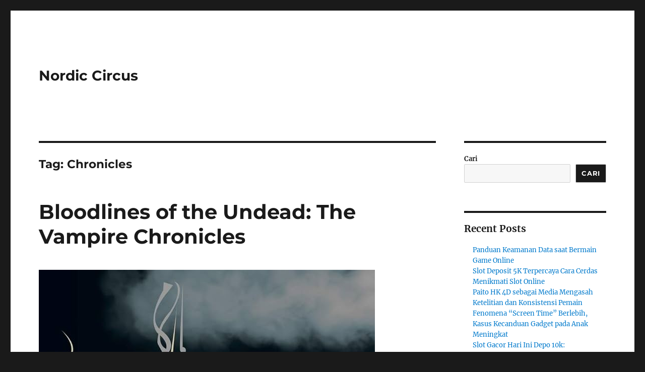

--- FILE ---
content_type: text/html; charset=UTF-8
request_url: https://nordic-circus.org/tag/chronicles/
body_size: 13113
content:
<!DOCTYPE html>
<html lang="id" class="no-js">
<head>
	<meta charset="UTF-8">
	<meta name="viewport" content="width=device-width, initial-scale=1.0">
	<link rel="profile" href="https://gmpg.org/xfn/11">
		<script>(function(html){html.className = html.className.replace(/\bno-js\b/,'js')})(document.documentElement);</script>
<meta name='robots' content='index, follow, max-image-preview:large, max-snippet:-1, max-video-preview:-1' />

	<!-- This site is optimized with the Yoast SEO plugin v26.8 - https://yoast.com/product/yoast-seo-wordpress/ -->
	<title>Chronicles Archives - Nordic Circus</title>
	<link rel="canonical" href="https://nordic-circus.org/tag/chronicles/" />
	<meta property="og:locale" content="id_ID" />
	<meta property="og:type" content="article" />
	<meta property="og:title" content="Chronicles Archives - Nordic Circus" />
	<meta property="og:url" content="https://nordic-circus.org/tag/chronicles/" />
	<meta property="og:site_name" content="Nordic Circus" />
	<meta name="twitter:card" content="summary_large_image" />
	<script type="application/ld+json" class="yoast-schema-graph">{"@context":"https://schema.org","@graph":[{"@type":"CollectionPage","@id":"https://nordic-circus.org/tag/chronicles/","url":"https://nordic-circus.org/tag/chronicles/","name":"Chronicles Archives - Nordic Circus","isPartOf":{"@id":"https://nordic-circus.org/#website"},"primaryImageOfPage":{"@id":"https://nordic-circus.org/tag/chronicles/#primaryimage"},"image":{"@id":"https://nordic-circus.org/tag/chronicles/#primaryimage"},"thumbnailUrl":"https://nordic-circus.org/wp-content/uploads/2024/07/61Eqk6c4tGL._AC_UF10001000_QL80_.jpg","breadcrumb":{"@id":"https://nordic-circus.org/tag/chronicles/#breadcrumb"},"inLanguage":"id"},{"@type":"ImageObject","inLanguage":"id","@id":"https://nordic-circus.org/tag/chronicles/#primaryimage","url":"https://nordic-circus.org/wp-content/uploads/2024/07/61Eqk6c4tGL._AC_UF10001000_QL80_.jpg","contentUrl":"https://nordic-circus.org/wp-content/uploads/2024/07/61Eqk6c4tGL._AC_UF10001000_QL80_.jpg","width":667,"height":1000,"caption":"nordic-circus.org"},{"@type":"BreadcrumbList","@id":"https://nordic-circus.org/tag/chronicles/#breadcrumb","itemListElement":[{"@type":"ListItem","position":1,"name":"Home","item":"https://nordic-circus.org/"},{"@type":"ListItem","position":2,"name":"Chronicles"}]},{"@type":"WebSite","@id":"https://nordic-circus.org/#website","url":"https://nordic-circus.org/","name":"Nordic Circus","description":"","potentialAction":[{"@type":"SearchAction","target":{"@type":"EntryPoint","urlTemplate":"https://nordic-circus.org/?s={search_term_string}"},"query-input":{"@type":"PropertyValueSpecification","valueRequired":true,"valueName":"search_term_string"}}],"inLanguage":"id"}]}</script>
	<!-- / Yoast SEO plugin. -->


<link rel="alternate" type="application/rss+xml" title="Nordic Circus &raquo; Feed" href="https://nordic-circus.org/feed/" />
<link rel="alternate" type="application/rss+xml" title="Nordic Circus &raquo; Umpan Komentar" href="https://nordic-circus.org/comments/feed/" />
<link rel="alternate" type="application/rss+xml" title="Nordic Circus &raquo; Chronicles Umpan Tag" href="https://nordic-circus.org/tag/chronicles/feed/" />
<style id='wp-img-auto-sizes-contain-inline-css'>
img:is([sizes=auto i],[sizes^="auto," i]){contain-intrinsic-size:3000px 1500px}
/*# sourceURL=wp-img-auto-sizes-contain-inline-css */
</style>
<style id='wp-emoji-styles-inline-css'>

	img.wp-smiley, img.emoji {
		display: inline !important;
		border: none !important;
		box-shadow: none !important;
		height: 1em !important;
		width: 1em !important;
		margin: 0 0.07em !important;
		vertical-align: -0.1em !important;
		background: none !important;
		padding: 0 !important;
	}
/*# sourceURL=wp-emoji-styles-inline-css */
</style>
<style id='wp-block-library-inline-css'>
:root{--wp-block-synced-color:#7a00df;--wp-block-synced-color--rgb:122,0,223;--wp-bound-block-color:var(--wp-block-synced-color);--wp-editor-canvas-background:#ddd;--wp-admin-theme-color:#007cba;--wp-admin-theme-color--rgb:0,124,186;--wp-admin-theme-color-darker-10:#006ba1;--wp-admin-theme-color-darker-10--rgb:0,107,160.5;--wp-admin-theme-color-darker-20:#005a87;--wp-admin-theme-color-darker-20--rgb:0,90,135;--wp-admin-border-width-focus:2px}@media (min-resolution:192dpi){:root{--wp-admin-border-width-focus:1.5px}}.wp-element-button{cursor:pointer}:root .has-very-light-gray-background-color{background-color:#eee}:root .has-very-dark-gray-background-color{background-color:#313131}:root .has-very-light-gray-color{color:#eee}:root .has-very-dark-gray-color{color:#313131}:root .has-vivid-green-cyan-to-vivid-cyan-blue-gradient-background{background:linear-gradient(135deg,#00d084,#0693e3)}:root .has-purple-crush-gradient-background{background:linear-gradient(135deg,#34e2e4,#4721fb 50%,#ab1dfe)}:root .has-hazy-dawn-gradient-background{background:linear-gradient(135deg,#faaca8,#dad0ec)}:root .has-subdued-olive-gradient-background{background:linear-gradient(135deg,#fafae1,#67a671)}:root .has-atomic-cream-gradient-background{background:linear-gradient(135deg,#fdd79a,#004a59)}:root .has-nightshade-gradient-background{background:linear-gradient(135deg,#330968,#31cdcf)}:root .has-midnight-gradient-background{background:linear-gradient(135deg,#020381,#2874fc)}:root{--wp--preset--font-size--normal:16px;--wp--preset--font-size--huge:42px}.has-regular-font-size{font-size:1em}.has-larger-font-size{font-size:2.625em}.has-normal-font-size{font-size:var(--wp--preset--font-size--normal)}.has-huge-font-size{font-size:var(--wp--preset--font-size--huge)}.has-text-align-center{text-align:center}.has-text-align-left{text-align:left}.has-text-align-right{text-align:right}.has-fit-text{white-space:nowrap!important}#end-resizable-editor-section{display:none}.aligncenter{clear:both}.items-justified-left{justify-content:flex-start}.items-justified-center{justify-content:center}.items-justified-right{justify-content:flex-end}.items-justified-space-between{justify-content:space-between}.screen-reader-text{border:0;clip-path:inset(50%);height:1px;margin:-1px;overflow:hidden;padding:0;position:absolute;width:1px;word-wrap:normal!important}.screen-reader-text:focus{background-color:#ddd;clip-path:none;color:#444;display:block;font-size:1em;height:auto;left:5px;line-height:normal;padding:15px 23px 14px;text-decoration:none;top:5px;width:auto;z-index:100000}html :where(.has-border-color){border-style:solid}html :where([style*=border-top-color]){border-top-style:solid}html :where([style*=border-right-color]){border-right-style:solid}html :where([style*=border-bottom-color]){border-bottom-style:solid}html :where([style*=border-left-color]){border-left-style:solid}html :where([style*=border-width]){border-style:solid}html :where([style*=border-top-width]){border-top-style:solid}html :where([style*=border-right-width]){border-right-style:solid}html :where([style*=border-bottom-width]){border-bottom-style:solid}html :where([style*=border-left-width]){border-left-style:solid}html :where(img[class*=wp-image-]){height:auto;max-width:100%}:where(figure){margin:0 0 1em}html :where(.is-position-sticky){--wp-admin--admin-bar--position-offset:var(--wp-admin--admin-bar--height,0px)}@media screen and (max-width:600px){html :where(.is-position-sticky){--wp-admin--admin-bar--position-offset:0px}}

/*# sourceURL=wp-block-library-inline-css */
</style><style id='wp-block-archives-inline-css'>
.wp-block-archives{box-sizing:border-box}.wp-block-archives-dropdown label{display:block}
/*# sourceURL=https://nordic-circus.org/wp-includes/blocks/archives/style.min.css */
</style>
<style id='wp-block-categories-inline-css'>
.wp-block-categories{box-sizing:border-box}.wp-block-categories.alignleft{margin-right:2em}.wp-block-categories.alignright{margin-left:2em}.wp-block-categories.wp-block-categories-dropdown.aligncenter{text-align:center}.wp-block-categories .wp-block-categories__label{display:block;width:100%}
/*# sourceURL=https://nordic-circus.org/wp-includes/blocks/categories/style.min.css */
</style>
<style id='wp-block-heading-inline-css'>
h1:where(.wp-block-heading).has-background,h2:where(.wp-block-heading).has-background,h3:where(.wp-block-heading).has-background,h4:where(.wp-block-heading).has-background,h5:where(.wp-block-heading).has-background,h6:where(.wp-block-heading).has-background{padding:1.25em 2.375em}h1.has-text-align-left[style*=writing-mode]:where([style*=vertical-lr]),h1.has-text-align-right[style*=writing-mode]:where([style*=vertical-rl]),h2.has-text-align-left[style*=writing-mode]:where([style*=vertical-lr]),h2.has-text-align-right[style*=writing-mode]:where([style*=vertical-rl]),h3.has-text-align-left[style*=writing-mode]:where([style*=vertical-lr]),h3.has-text-align-right[style*=writing-mode]:where([style*=vertical-rl]),h4.has-text-align-left[style*=writing-mode]:where([style*=vertical-lr]),h4.has-text-align-right[style*=writing-mode]:where([style*=vertical-rl]),h5.has-text-align-left[style*=writing-mode]:where([style*=vertical-lr]),h5.has-text-align-right[style*=writing-mode]:where([style*=vertical-rl]),h6.has-text-align-left[style*=writing-mode]:where([style*=vertical-lr]),h6.has-text-align-right[style*=writing-mode]:where([style*=vertical-rl]){rotate:180deg}
/*# sourceURL=https://nordic-circus.org/wp-includes/blocks/heading/style.min.css */
</style>
<style id='wp-block-latest-comments-inline-css'>
ol.wp-block-latest-comments{box-sizing:border-box;margin-left:0}:where(.wp-block-latest-comments:not([style*=line-height] .wp-block-latest-comments__comment)){line-height:1.1}:where(.wp-block-latest-comments:not([style*=line-height] .wp-block-latest-comments__comment-excerpt p)){line-height:1.8}.has-dates :where(.wp-block-latest-comments:not([style*=line-height])),.has-excerpts :where(.wp-block-latest-comments:not([style*=line-height])){line-height:1.5}.wp-block-latest-comments .wp-block-latest-comments{padding-left:0}.wp-block-latest-comments__comment{list-style:none;margin-bottom:1em}.has-avatars .wp-block-latest-comments__comment{list-style:none;min-height:2.25em}.has-avatars .wp-block-latest-comments__comment .wp-block-latest-comments__comment-excerpt,.has-avatars .wp-block-latest-comments__comment .wp-block-latest-comments__comment-meta{margin-left:3.25em}.wp-block-latest-comments__comment-excerpt p{font-size:.875em;margin:.36em 0 1.4em}.wp-block-latest-comments__comment-date{display:block;font-size:.75em}.wp-block-latest-comments .avatar,.wp-block-latest-comments__comment-avatar{border-radius:1.5em;display:block;float:left;height:2.5em;margin-right:.75em;width:2.5em}.wp-block-latest-comments[class*=-font-size] a,.wp-block-latest-comments[style*=font-size] a{font-size:inherit}
/*# sourceURL=https://nordic-circus.org/wp-includes/blocks/latest-comments/style.min.css */
</style>
<style id='wp-block-latest-posts-inline-css'>
.wp-block-latest-posts{box-sizing:border-box}.wp-block-latest-posts.alignleft{margin-right:2em}.wp-block-latest-posts.alignright{margin-left:2em}.wp-block-latest-posts.wp-block-latest-posts__list{list-style:none}.wp-block-latest-posts.wp-block-latest-posts__list li{clear:both;overflow-wrap:break-word}.wp-block-latest-posts.is-grid{display:flex;flex-wrap:wrap}.wp-block-latest-posts.is-grid li{margin:0 1.25em 1.25em 0;width:100%}@media (min-width:600px){.wp-block-latest-posts.columns-2 li{width:calc(50% - .625em)}.wp-block-latest-posts.columns-2 li:nth-child(2n){margin-right:0}.wp-block-latest-posts.columns-3 li{width:calc(33.33333% - .83333em)}.wp-block-latest-posts.columns-3 li:nth-child(3n){margin-right:0}.wp-block-latest-posts.columns-4 li{width:calc(25% - .9375em)}.wp-block-latest-posts.columns-4 li:nth-child(4n){margin-right:0}.wp-block-latest-posts.columns-5 li{width:calc(20% - 1em)}.wp-block-latest-posts.columns-5 li:nth-child(5n){margin-right:0}.wp-block-latest-posts.columns-6 li{width:calc(16.66667% - 1.04167em)}.wp-block-latest-posts.columns-6 li:nth-child(6n){margin-right:0}}:root :where(.wp-block-latest-posts.is-grid){padding:0}:root :where(.wp-block-latest-posts.wp-block-latest-posts__list){padding-left:0}.wp-block-latest-posts__post-author,.wp-block-latest-posts__post-date{display:block;font-size:.8125em}.wp-block-latest-posts__post-excerpt,.wp-block-latest-posts__post-full-content{margin-bottom:1em;margin-top:.5em}.wp-block-latest-posts__featured-image a{display:inline-block}.wp-block-latest-posts__featured-image img{height:auto;max-width:100%;width:auto}.wp-block-latest-posts__featured-image.alignleft{float:left;margin-right:1em}.wp-block-latest-posts__featured-image.alignright{float:right;margin-left:1em}.wp-block-latest-posts__featured-image.aligncenter{margin-bottom:1em;text-align:center}
/*# sourceURL=https://nordic-circus.org/wp-includes/blocks/latest-posts/style.min.css */
</style>
<style id='wp-block-search-inline-css'>
.wp-block-search__button{margin-left:10px;word-break:normal}.wp-block-search__button.has-icon{line-height:0}.wp-block-search__button svg{height:1.25em;min-height:24px;min-width:24px;width:1.25em;fill:currentColor;vertical-align:text-bottom}:where(.wp-block-search__button){border:1px solid #ccc;padding:6px 10px}.wp-block-search__inside-wrapper{display:flex;flex:auto;flex-wrap:nowrap;max-width:100%}.wp-block-search__label{width:100%}.wp-block-search.wp-block-search__button-only .wp-block-search__button{box-sizing:border-box;display:flex;flex-shrink:0;justify-content:center;margin-left:0;max-width:100%}.wp-block-search.wp-block-search__button-only .wp-block-search__inside-wrapper{min-width:0!important;transition-property:width}.wp-block-search.wp-block-search__button-only .wp-block-search__input{flex-basis:100%;transition-duration:.3s}.wp-block-search.wp-block-search__button-only.wp-block-search__searchfield-hidden,.wp-block-search.wp-block-search__button-only.wp-block-search__searchfield-hidden .wp-block-search__inside-wrapper{overflow:hidden}.wp-block-search.wp-block-search__button-only.wp-block-search__searchfield-hidden .wp-block-search__input{border-left-width:0!important;border-right-width:0!important;flex-basis:0;flex-grow:0;margin:0;min-width:0!important;padding-left:0!important;padding-right:0!important;width:0!important}:where(.wp-block-search__input){appearance:none;border:1px solid #949494;flex-grow:1;font-family:inherit;font-size:inherit;font-style:inherit;font-weight:inherit;letter-spacing:inherit;line-height:inherit;margin-left:0;margin-right:0;min-width:3rem;padding:8px;text-decoration:unset!important;text-transform:inherit}:where(.wp-block-search__button-inside .wp-block-search__inside-wrapper){background-color:#fff;border:1px solid #949494;box-sizing:border-box;padding:4px}:where(.wp-block-search__button-inside .wp-block-search__inside-wrapper) .wp-block-search__input{border:none;border-radius:0;padding:0 4px}:where(.wp-block-search__button-inside .wp-block-search__inside-wrapper) .wp-block-search__input:focus{outline:none}:where(.wp-block-search__button-inside .wp-block-search__inside-wrapper) :where(.wp-block-search__button){padding:4px 8px}.wp-block-search.aligncenter .wp-block-search__inside-wrapper{margin:auto}.wp-block[data-align=right] .wp-block-search.wp-block-search__button-only .wp-block-search__inside-wrapper{float:right}
/*# sourceURL=https://nordic-circus.org/wp-includes/blocks/search/style.min.css */
</style>
<style id='wp-block-search-theme-inline-css'>
.wp-block-search .wp-block-search__label{font-weight:700}.wp-block-search__button{border:1px solid #ccc;padding:.375em .625em}
/*# sourceURL=https://nordic-circus.org/wp-includes/blocks/search/theme.min.css */
</style>
<style id='wp-block-group-inline-css'>
.wp-block-group{box-sizing:border-box}:where(.wp-block-group.wp-block-group-is-layout-constrained){position:relative}
/*# sourceURL=https://nordic-circus.org/wp-includes/blocks/group/style.min.css */
</style>
<style id='wp-block-group-theme-inline-css'>
:where(.wp-block-group.has-background){padding:1.25em 2.375em}
/*# sourceURL=https://nordic-circus.org/wp-includes/blocks/group/theme.min.css */
</style>
<style id='global-styles-inline-css'>
:root{--wp--preset--aspect-ratio--square: 1;--wp--preset--aspect-ratio--4-3: 4/3;--wp--preset--aspect-ratio--3-4: 3/4;--wp--preset--aspect-ratio--3-2: 3/2;--wp--preset--aspect-ratio--2-3: 2/3;--wp--preset--aspect-ratio--16-9: 16/9;--wp--preset--aspect-ratio--9-16: 9/16;--wp--preset--color--black: #000000;--wp--preset--color--cyan-bluish-gray: #abb8c3;--wp--preset--color--white: #fff;--wp--preset--color--pale-pink: #f78da7;--wp--preset--color--vivid-red: #cf2e2e;--wp--preset--color--luminous-vivid-orange: #ff6900;--wp--preset--color--luminous-vivid-amber: #fcb900;--wp--preset--color--light-green-cyan: #7bdcb5;--wp--preset--color--vivid-green-cyan: #00d084;--wp--preset--color--pale-cyan-blue: #8ed1fc;--wp--preset--color--vivid-cyan-blue: #0693e3;--wp--preset--color--vivid-purple: #9b51e0;--wp--preset--color--dark-gray: #1a1a1a;--wp--preset--color--medium-gray: #686868;--wp--preset--color--light-gray: #e5e5e5;--wp--preset--color--blue-gray: #4d545c;--wp--preset--color--bright-blue: #007acc;--wp--preset--color--light-blue: #9adffd;--wp--preset--color--dark-brown: #402b30;--wp--preset--color--medium-brown: #774e24;--wp--preset--color--dark-red: #640c1f;--wp--preset--color--bright-red: #ff675f;--wp--preset--color--yellow: #ffef8e;--wp--preset--gradient--vivid-cyan-blue-to-vivid-purple: linear-gradient(135deg,rgb(6,147,227) 0%,rgb(155,81,224) 100%);--wp--preset--gradient--light-green-cyan-to-vivid-green-cyan: linear-gradient(135deg,rgb(122,220,180) 0%,rgb(0,208,130) 100%);--wp--preset--gradient--luminous-vivid-amber-to-luminous-vivid-orange: linear-gradient(135deg,rgb(252,185,0) 0%,rgb(255,105,0) 100%);--wp--preset--gradient--luminous-vivid-orange-to-vivid-red: linear-gradient(135deg,rgb(255,105,0) 0%,rgb(207,46,46) 100%);--wp--preset--gradient--very-light-gray-to-cyan-bluish-gray: linear-gradient(135deg,rgb(238,238,238) 0%,rgb(169,184,195) 100%);--wp--preset--gradient--cool-to-warm-spectrum: linear-gradient(135deg,rgb(74,234,220) 0%,rgb(151,120,209) 20%,rgb(207,42,186) 40%,rgb(238,44,130) 60%,rgb(251,105,98) 80%,rgb(254,248,76) 100%);--wp--preset--gradient--blush-light-purple: linear-gradient(135deg,rgb(255,206,236) 0%,rgb(152,150,240) 100%);--wp--preset--gradient--blush-bordeaux: linear-gradient(135deg,rgb(254,205,165) 0%,rgb(254,45,45) 50%,rgb(107,0,62) 100%);--wp--preset--gradient--luminous-dusk: linear-gradient(135deg,rgb(255,203,112) 0%,rgb(199,81,192) 50%,rgb(65,88,208) 100%);--wp--preset--gradient--pale-ocean: linear-gradient(135deg,rgb(255,245,203) 0%,rgb(182,227,212) 50%,rgb(51,167,181) 100%);--wp--preset--gradient--electric-grass: linear-gradient(135deg,rgb(202,248,128) 0%,rgb(113,206,126) 100%);--wp--preset--gradient--midnight: linear-gradient(135deg,rgb(2,3,129) 0%,rgb(40,116,252) 100%);--wp--preset--font-size--small: 13px;--wp--preset--font-size--medium: 20px;--wp--preset--font-size--large: 36px;--wp--preset--font-size--x-large: 42px;--wp--preset--spacing--20: 0.44rem;--wp--preset--spacing--30: 0.67rem;--wp--preset--spacing--40: 1rem;--wp--preset--spacing--50: 1.5rem;--wp--preset--spacing--60: 2.25rem;--wp--preset--spacing--70: 3.38rem;--wp--preset--spacing--80: 5.06rem;--wp--preset--shadow--natural: 6px 6px 9px rgba(0, 0, 0, 0.2);--wp--preset--shadow--deep: 12px 12px 50px rgba(0, 0, 0, 0.4);--wp--preset--shadow--sharp: 6px 6px 0px rgba(0, 0, 0, 0.2);--wp--preset--shadow--outlined: 6px 6px 0px -3px rgb(255, 255, 255), 6px 6px rgb(0, 0, 0);--wp--preset--shadow--crisp: 6px 6px 0px rgb(0, 0, 0);}:where(.is-layout-flex){gap: 0.5em;}:where(.is-layout-grid){gap: 0.5em;}body .is-layout-flex{display: flex;}.is-layout-flex{flex-wrap: wrap;align-items: center;}.is-layout-flex > :is(*, div){margin: 0;}body .is-layout-grid{display: grid;}.is-layout-grid > :is(*, div){margin: 0;}:where(.wp-block-columns.is-layout-flex){gap: 2em;}:where(.wp-block-columns.is-layout-grid){gap: 2em;}:where(.wp-block-post-template.is-layout-flex){gap: 1.25em;}:where(.wp-block-post-template.is-layout-grid){gap: 1.25em;}.has-black-color{color: var(--wp--preset--color--black) !important;}.has-cyan-bluish-gray-color{color: var(--wp--preset--color--cyan-bluish-gray) !important;}.has-white-color{color: var(--wp--preset--color--white) !important;}.has-pale-pink-color{color: var(--wp--preset--color--pale-pink) !important;}.has-vivid-red-color{color: var(--wp--preset--color--vivid-red) !important;}.has-luminous-vivid-orange-color{color: var(--wp--preset--color--luminous-vivid-orange) !important;}.has-luminous-vivid-amber-color{color: var(--wp--preset--color--luminous-vivid-amber) !important;}.has-light-green-cyan-color{color: var(--wp--preset--color--light-green-cyan) !important;}.has-vivid-green-cyan-color{color: var(--wp--preset--color--vivid-green-cyan) !important;}.has-pale-cyan-blue-color{color: var(--wp--preset--color--pale-cyan-blue) !important;}.has-vivid-cyan-blue-color{color: var(--wp--preset--color--vivid-cyan-blue) !important;}.has-vivid-purple-color{color: var(--wp--preset--color--vivid-purple) !important;}.has-black-background-color{background-color: var(--wp--preset--color--black) !important;}.has-cyan-bluish-gray-background-color{background-color: var(--wp--preset--color--cyan-bluish-gray) !important;}.has-white-background-color{background-color: var(--wp--preset--color--white) !important;}.has-pale-pink-background-color{background-color: var(--wp--preset--color--pale-pink) !important;}.has-vivid-red-background-color{background-color: var(--wp--preset--color--vivid-red) !important;}.has-luminous-vivid-orange-background-color{background-color: var(--wp--preset--color--luminous-vivid-orange) !important;}.has-luminous-vivid-amber-background-color{background-color: var(--wp--preset--color--luminous-vivid-amber) !important;}.has-light-green-cyan-background-color{background-color: var(--wp--preset--color--light-green-cyan) !important;}.has-vivid-green-cyan-background-color{background-color: var(--wp--preset--color--vivid-green-cyan) !important;}.has-pale-cyan-blue-background-color{background-color: var(--wp--preset--color--pale-cyan-blue) !important;}.has-vivid-cyan-blue-background-color{background-color: var(--wp--preset--color--vivid-cyan-blue) !important;}.has-vivid-purple-background-color{background-color: var(--wp--preset--color--vivid-purple) !important;}.has-black-border-color{border-color: var(--wp--preset--color--black) !important;}.has-cyan-bluish-gray-border-color{border-color: var(--wp--preset--color--cyan-bluish-gray) !important;}.has-white-border-color{border-color: var(--wp--preset--color--white) !important;}.has-pale-pink-border-color{border-color: var(--wp--preset--color--pale-pink) !important;}.has-vivid-red-border-color{border-color: var(--wp--preset--color--vivid-red) !important;}.has-luminous-vivid-orange-border-color{border-color: var(--wp--preset--color--luminous-vivid-orange) !important;}.has-luminous-vivid-amber-border-color{border-color: var(--wp--preset--color--luminous-vivid-amber) !important;}.has-light-green-cyan-border-color{border-color: var(--wp--preset--color--light-green-cyan) !important;}.has-vivid-green-cyan-border-color{border-color: var(--wp--preset--color--vivid-green-cyan) !important;}.has-pale-cyan-blue-border-color{border-color: var(--wp--preset--color--pale-cyan-blue) !important;}.has-vivid-cyan-blue-border-color{border-color: var(--wp--preset--color--vivid-cyan-blue) !important;}.has-vivid-purple-border-color{border-color: var(--wp--preset--color--vivid-purple) !important;}.has-vivid-cyan-blue-to-vivid-purple-gradient-background{background: var(--wp--preset--gradient--vivid-cyan-blue-to-vivid-purple) !important;}.has-light-green-cyan-to-vivid-green-cyan-gradient-background{background: var(--wp--preset--gradient--light-green-cyan-to-vivid-green-cyan) !important;}.has-luminous-vivid-amber-to-luminous-vivid-orange-gradient-background{background: var(--wp--preset--gradient--luminous-vivid-amber-to-luminous-vivid-orange) !important;}.has-luminous-vivid-orange-to-vivid-red-gradient-background{background: var(--wp--preset--gradient--luminous-vivid-orange-to-vivid-red) !important;}.has-very-light-gray-to-cyan-bluish-gray-gradient-background{background: var(--wp--preset--gradient--very-light-gray-to-cyan-bluish-gray) !important;}.has-cool-to-warm-spectrum-gradient-background{background: var(--wp--preset--gradient--cool-to-warm-spectrum) !important;}.has-blush-light-purple-gradient-background{background: var(--wp--preset--gradient--blush-light-purple) !important;}.has-blush-bordeaux-gradient-background{background: var(--wp--preset--gradient--blush-bordeaux) !important;}.has-luminous-dusk-gradient-background{background: var(--wp--preset--gradient--luminous-dusk) !important;}.has-pale-ocean-gradient-background{background: var(--wp--preset--gradient--pale-ocean) !important;}.has-electric-grass-gradient-background{background: var(--wp--preset--gradient--electric-grass) !important;}.has-midnight-gradient-background{background: var(--wp--preset--gradient--midnight) !important;}.has-small-font-size{font-size: var(--wp--preset--font-size--small) !important;}.has-medium-font-size{font-size: var(--wp--preset--font-size--medium) !important;}.has-large-font-size{font-size: var(--wp--preset--font-size--large) !important;}.has-x-large-font-size{font-size: var(--wp--preset--font-size--x-large) !important;}
/*# sourceURL=global-styles-inline-css */
</style>

<style id='classic-theme-styles-inline-css'>
/*! This file is auto-generated */
.wp-block-button__link{color:#fff;background-color:#32373c;border-radius:9999px;box-shadow:none;text-decoration:none;padding:calc(.667em + 2px) calc(1.333em + 2px);font-size:1.125em}.wp-block-file__button{background:#32373c;color:#fff;text-decoration:none}
/*# sourceURL=/wp-includes/css/classic-themes.min.css */
</style>
<link rel='stylesheet' id='twentysixteen-fonts-css' href='https://nordic-circus.org/wp-content/themes/twentysixteen/fonts/merriweather-plus-montserrat-plus-inconsolata.css?ver=20230328' media='all' />
<link rel='stylesheet' id='genericons-css' href='https://nordic-circus.org/wp-content/themes/twentysixteen/genericons/genericons.css?ver=20201208' media='all' />
<link rel='stylesheet' id='twentysixteen-style-css' href='https://nordic-circus.org/wp-content/themes/twentysixteen/style.css?ver=20250715' media='all' />
<link rel='stylesheet' id='twentysixteen-block-style-css' href='https://nordic-circus.org/wp-content/themes/twentysixteen/css/blocks.css?ver=20240817' media='all' />
<script src="https://nordic-circus.org/wp-includes/js/jquery/jquery.min.js?ver=3.7.1" id="jquery-core-js"></script>
<script src="https://nordic-circus.org/wp-includes/js/jquery/jquery-migrate.min.js?ver=3.4.1" id="jquery-migrate-js"></script>
<script id="twentysixteen-script-js-extra">
var screenReaderText = {"expand":"expand child menu","collapse":"collapse child menu"};
//# sourceURL=twentysixteen-script-js-extra
</script>
<script src="https://nordic-circus.org/wp-content/themes/twentysixteen/js/functions.js?ver=20230629" id="twentysixteen-script-js" defer data-wp-strategy="defer"></script>
<link rel="https://api.w.org/" href="https://nordic-circus.org/wp-json/" /><link rel="alternate" title="JSON" type="application/json" href="https://nordic-circus.org/wp-json/wp/v2/tags/235" /><link rel="EditURI" type="application/rsd+xml" title="RSD" href="https://nordic-circus.org/xmlrpc.php?rsd" />
<meta name="generator" content="WordPress 6.9" />
</head>

<body class="archive tag tag-chronicles tag-235 wp-embed-responsive wp-theme-twentysixteen hfeed">
<div id="page" class="site">
	<div class="site-inner">
		<a class="skip-link screen-reader-text" href="#content">
			Skip to content		</a>

		<header id="masthead" class="site-header">
			<div class="site-header-main">
				<div class="site-branding">
																					<p class="site-title"><a href="https://nordic-circus.org/" rel="home" >Nordic Circus</a></p>
										</div><!-- .site-branding -->

							</div><!-- .site-header-main -->

					</header><!-- .site-header -->

		<div id="content" class="site-content">

	<div id="primary" class="content-area">
		<main id="main" class="site-main">

		
			<header class="page-header">
				<h1 class="page-title">Tag: <span>Chronicles</span></h1>			</header><!-- .page-header -->

			
<article id="post-1022" class="post-1022 post type-post status-publish format-standard has-post-thumbnail hentry category-vampire tag-bloodlines tag-chronicles tag-undead tag-vampire">
	<header class="entry-header">
		
		<h2 class="entry-title"><a href="https://nordic-circus.org/bloodlines-of-the-undead-the-vampire-chronicles/" rel="bookmark">Bloodlines of the Undead: The Vampire Chronicles</a></h2>	</header><!-- .entry-header -->

	
	
	<a class="post-thumbnail" href="https://nordic-circus.org/bloodlines-of-the-undead-the-vampire-chronicles/" aria-hidden="true">
		<img width="667" height="1000" src="https://nordic-circus.org/wp-content/uploads/2024/07/61Eqk6c4tGL._AC_UF10001000_QL80_.jpg" class="attachment-post-thumbnail size-post-thumbnail wp-post-image" alt="Bloodlines of the Undead: The Vampire Chronicles" decoding="async" fetchpriority="high" srcset="https://nordic-circus.org/wp-content/uploads/2024/07/61Eqk6c4tGL._AC_UF10001000_QL80_.jpg 667w, https://nordic-circus.org/wp-content/uploads/2024/07/61Eqk6c4tGL._AC_UF10001000_QL80_-200x300.jpg 200w" sizes="(max-width: 709px) 85vw, (max-width: 909px) 67vw, (max-width: 984px) 60vw, (max-width: 1362px) 62vw, 840px" />	</a>

		
	<div class="entry-content">
		<p><a href="https://nordic-circus.org/">nordic-circus.org</a> &#8211; In the shadowy realm where the night never ends, the saga of The Vampire Chronicles unfolds, a timeless narrative that delves into the darkest corners of immortality, desire, and the eternal struggle for redemption. This series, penned by the enigmatic Anne Rice, has captivated the imaginations of readers worldwide, exploring the bloodlines of the undead and the complex tapestry of their existence.</p>
<p>The Vampire Chronicles, first introduced to the world in 1976 with the publication of &#8220;Interview with the Vampire,&#8221; has since grown into a sprawling universe, encompassing fourteen novels and numerous short stories. Each installment peels back the layers of the vampire mythos, revealing the intricate connections between the characters, their origins, and their quests for meaning in a life that stretches beyond the confines of human understanding.</p>
<p>At the heart of The Vampire Chronicles lies the concept of bloodlines, a term that not only signifies the literal lineage of vampires through the act of the Blood Gift but also represents the deep, familial bonds that form between these immortal beings. These bloodlines are more than just a means of procreation; they are the threads that weave together the complex web of relationships, loyalties, and enmities that define the vampire world.</p>
<p>One of the most compelling aspects of The Vampire Chronicles is its exploration of the moral and ethical dilemmas faced by its characters. Vampires, though often depicted as monsters in popular culture, are portrayed here as deeply conflicted beings, grappling with their nature and the consequences of their actions. The series delves into themes of love, loss, and the search for identity, challenging the reader to empathize with creatures that are, by all accounts, predators.</p>
<p>The Blood Gift, the act of creating another vampire, is a recurring motif throughout the series, symbolizing both the creation of new life and the potential for corruption. The relationship between a vampire and their progeny is often fraught with tension, as the newly made vampire struggles to come to terms with their new existence and the responsibilities it entails. This dynamic is explored in depth through characters like Lestat and Louis, whose complex relationship forms the backbone of several novels in the series.</p>
<p>The Vampire Chronicles also touches on the broader history of the vampire race, revealing the ancient origins of these creatures and the various bloodlines that have emerged over the millennia. From the powerful and enigmatic Queen Akasha to the wise and ancient Marius, each character represents a different facet of vampire society, contributing to the rich tapestry of the series.</p>
<p>As the saga continues, new characters are introduced, and old ones return, each adding their own unique perspective to the ongoing narrative. The series has been praised for its depth, its exploration of complex themes, and its ability to reinvent the vampire genre. Through its exploration of bloodlines, The Vampire Chronicles offers a profound meditation on what it means to be alive, even in death.</p>
<p>In conclusion, The Vampire Chronicles: Bloodlines of the Undead is more than just a series of horror novels; it is a profound exploration of the human condition, set against the backdrop of the eternal night. Anne Rice&#8217;s masterful storytelling invites readers to step into a world where the line between good and evil is blurred, and where the quest for understanding and connection transcends the boundaries of life and death. Through the bloodlines of the undead, we are reminded of our own mortality, and of the enduring power of storytelling to illuminate the darkest corners of our souls.</p>
	</div><!-- .entry-content -->

	<footer class="entry-footer">
		<span class="byline"><img alt='' src='https://secure.gravatar.com/avatar/b53ce151a6a64d103034f98fb723de196683ab01795e88084ef54fd8541e3ab8?s=49&#038;d=monsterid&#038;r=g' srcset='https://secure.gravatar.com/avatar/b53ce151a6a64d103034f98fb723de196683ab01795e88084ef54fd8541e3ab8?s=98&#038;d=monsterid&#038;r=g 2x' class='avatar avatar-49 photo' height='49' width='49' decoding='async'/><span class="screen-reader-text">Author </span><span class="author vcard"><a class="url fn n" href="https://nordic-circus.org/author/grumpyhorse72/">grumpyhorse72</a></span></span><span class="posted-on"><span class="screen-reader-text">Posted on </span><a href="https://nordic-circus.org/bloodlines-of-the-undead-the-vampire-chronicles/" rel="bookmark"><time class="entry-date published updated" datetime="2024-07-23T11:59:13+07:00">07/23/2024</time></a></span><span class="cat-links"><span class="screen-reader-text">Categories </span><a href="https://nordic-circus.org/category/vampire/" rel="category tag">Vampire</a></span><span class="tags-links"><span class="screen-reader-text">Tags </span><a href="https://nordic-circus.org/tag/bloodlines/" rel="tag">Bloodlines</a>, <a href="https://nordic-circus.org/tag/chronicles/" rel="tag">Chronicles</a>, <a href="https://nordic-circus.org/tag/undead/" rel="tag">Undead</a>, <a href="https://nordic-circus.org/tag/vampire/" rel="tag">Vampire</a></span>			</footer><!-- .entry-footer -->
</article><!-- #post-1022 -->

		</main><!-- .site-main -->
	</div><!-- .content-area -->


	<aside id="secondary" class="sidebar widget-area">
		<section id="block-2" class="widget widget_block widget_search"><form role="search" method="get" action="https://nordic-circus.org/" class="wp-block-search__button-outside wp-block-search__text-button wp-block-search"    ><label class="wp-block-search__label" for="wp-block-search__input-1" >Cari</label><div class="wp-block-search__inside-wrapper" ><input class="wp-block-search__input" id="wp-block-search__input-1" placeholder="" value="" type="search" name="s" required /><button aria-label="Cari" class="wp-block-search__button wp-element-button" type="submit" >Cari</button></div></form></section><section id="block-3" class="widget widget_block">
<div class="wp-block-group"><div class="wp-block-group__inner-container is-layout-flow wp-block-group-is-layout-flow">
<h2 class="wp-block-heading">Recent Posts</h2>


<ul class="wp-block-latest-posts__list wp-block-latest-posts"><li><a class="wp-block-latest-posts__post-title" href="https://nordic-circus.org/panduan-keamanan-data-game-online/">Panduan Keamanan Data saat Bermain Game Online</a></li>
<li><a class="wp-block-latest-posts__post-title" href="https://nordic-circus.org/slot-deposit-5k-terpercaya-cara-cerdas-menikmati-slot-online/">Slot Deposit 5K Terpercaya Cara Cerdas Menikmati Slot Online</a></li>
<li><a class="wp-block-latest-posts__post-title" href="https://nordic-circus.org/paito-hk-4d-sebagai-media-mengasah-ketelitian-dan-konsistensi-pemain/">Paito HK 4D sebagai Media Mengasah Ketelitian dan Konsistensi Pemain</a></li>
<li><a class="wp-block-latest-posts__post-title" href="https://nordic-circus.org/bahaya-kecanduan-gadget-pada-anak/">Fenomena &#8220;Screen Time&#8221; Berlebih, Kasus Kecanduan Gadget pada Anak Meningkat</a></li>
<li><a class="wp-block-latest-posts__post-title" href="https://nordic-circus.org/slot-gacor-hari-ini-depo-10k-rekomendasi-game-online-terbaik/">Slot Gacor Hari Ini Depo 10k: Rekomendasi Game Online Terbaik</a></li>
</ul></div></div>
</section><section id="block-4" class="widget widget_block">
<div class="wp-block-group"><div class="wp-block-group__inner-container is-layout-flow wp-block-group-is-layout-flow">
<h2 class="wp-block-heading">Recent Comments</h2>


<div class="no-comments wp-block-latest-comments">Tidak ada komentar untuk ditampilkan.</div></div></div>
</section><section id="block-5" class="widget widget_block">
<div class="wp-block-group"><div class="wp-block-group__inner-container is-layout-flow wp-block-group-is-layout-flow">
<h2 class="wp-block-heading">Archives</h2>


<ul class="wp-block-archives-list wp-block-archives">	<li><a href='https://nordic-circus.org/2026/01/'>Januari 2026</a></li>
	<li><a href='https://nordic-circus.org/2025/12/'>Desember 2025</a></li>
	<li><a href='https://nordic-circus.org/2025/11/'>November 2025</a></li>
	<li><a href='https://nordic-circus.org/2025/10/'>Oktober 2025</a></li>
	<li><a href='https://nordic-circus.org/2025/09/'>September 2025</a></li>
	<li><a href='https://nordic-circus.org/2025/07/'>Juli 2025</a></li>
	<li><a href='https://nordic-circus.org/2025/06/'>Juni 2025</a></li>
	<li><a href='https://nordic-circus.org/2025/05/'>Mei 2025</a></li>
	<li><a href='https://nordic-circus.org/2025/04/'>April 2025</a></li>
	<li><a href='https://nordic-circus.org/2025/03/'>Maret 2025</a></li>
	<li><a href='https://nordic-circus.org/2025/02/'>Februari 2025</a></li>
	<li><a href='https://nordic-circus.org/2025/01/'>Januari 2025</a></li>
	<li><a href='https://nordic-circus.org/2024/12/'>Desember 2024</a></li>
	<li><a href='https://nordic-circus.org/2024/11/'>November 2024</a></li>
	<li><a href='https://nordic-circus.org/2024/10/'>Oktober 2024</a></li>
	<li><a href='https://nordic-circus.org/2024/09/'>September 2024</a></li>
	<li><a href='https://nordic-circus.org/2024/08/'>Agustus 2024</a></li>
	<li><a href='https://nordic-circus.org/2024/07/'>Juli 2024</a></li>
	<li><a href='https://nordic-circus.org/2024/06/'>Juni 2024</a></li>
	<li><a href='https://nordic-circus.org/2024/05/'>Mei 2024</a></li>
	<li><a href='https://nordic-circus.org/2024/04/'>April 2024</a></li>
	<li><a href='https://nordic-circus.org/2024/03/'>Maret 2024</a></li>
	<li><a href='https://nordic-circus.org/2024/02/'>Februari 2024</a></li>
	<li><a href='https://nordic-circus.org/2024/01/'>Januari 2024</a></li>
</ul></div></div>
</section><section id="block-6" class="widget widget_block">
<div class="wp-block-group"><div class="wp-block-group__inner-container is-layout-flow wp-block-group-is-layout-flow">
<h2 class="wp-block-heading">Categories</h2>


<ul class="wp-block-categories-list wp-block-categories">	<li class="cat-item cat-item-141"><a href="https://nordic-circus.org/category/adventure/">Adventure</a>
</li>
	<li class="cat-item cat-item-1386"><a href="https://nordic-circus.org/category/alam/">Alam</a>
</li>
	<li class="cat-item cat-item-439"><a href="https://nordic-circus.org/category/alien/">Alien</a>
</li>
	<li class="cat-item cat-item-504"><a href="https://nordic-circus.org/category/animal/">Animal</a>
</li>
	<li class="cat-item cat-item-884"><a href="https://nordic-circus.org/category/anime/">Anime</a>
</li>
	<li class="cat-item cat-item-417"><a href="https://nordic-circus.org/category/applications/">Applications</a>
</li>
	<li class="cat-item cat-item-258"><a href="https://nordic-circus.org/category/artist/">Artist</a>
</li>
	<li class="cat-item cat-item-347"><a href="https://nordic-circus.org/category/beach/">Beach</a>
</li>
	<li class="cat-item cat-item-325"><a href="https://nordic-circus.org/category/beauty/">Beauty</a>
</li>
	<li class="cat-item cat-item-4"><a href="https://nordic-circus.org/category/berita/">Berita</a>
</li>
	<li class="cat-item cat-item-135"><a href="https://nordic-circus.org/category/body/">Body</a>
</li>
	<li class="cat-item cat-item-615"><a href="https://nordic-circus.org/category/book/">Book</a>
</li>
	<li class="cat-item cat-item-296"><a href="https://nordic-circus.org/category/brand/">Brand</a>
</li>
	<li class="cat-item cat-item-236"><a href="https://nordic-circus.org/category/building/">building</a>
</li>
	<li class="cat-item cat-item-270"><a href="https://nordic-circus.org/category/cancer/">Cancer</a>
</li>
	<li class="cat-item cat-item-595"><a href="https://nordic-circus.org/category/caribbean/">Caribbean</a>
</li>
	<li class="cat-item cat-item-754"><a href="https://nordic-circus.org/category/cartoon/">Cartoon</a>
</li>
	<li class="cat-item cat-item-317"><a href="https://nordic-circus.org/category/celebrity/">Celebrity</a>
</li>
	<li class="cat-item cat-item-636"><a href="https://nordic-circus.org/category/character/">character</a>
</li>
	<li class="cat-item cat-item-264"><a href="https://nordic-circus.org/category/childhood/">Childhood</a>
</li>
	<li class="cat-item cat-item-619"><a href="https://nordic-circus.org/category/city/">City</a>
</li>
	<li class="cat-item cat-item-458"><a href="https://nordic-circus.org/category/continuation/">Continuation</a>
</li>
	<li class="cat-item cat-item-160"><a href="https://nordic-circus.org/category/country/">Country</a>
</li>
	<li class="cat-item cat-item-370"><a href="https://nordic-circus.org/category/crime/">Crime</a>
</li>
	<li class="cat-item cat-item-1106"><a href="https://nordic-circus.org/category/desain/">Desain</a>
</li>
	<li class="cat-item cat-item-366"><a href="https://nordic-circus.org/category/diamond/">Diamond</a>
</li>
	<li class="cat-item cat-item-186"><a href="https://nordic-circus.org/category/disneyland/">Disneyland</a>
</li>
	<li class="cat-item cat-item-154"><a href="https://nordic-circus.org/category/dog/">Dog</a>
</li>
	<li class="cat-item cat-item-220"><a href="https://nordic-circus.org/category/drink/">Drink</a>
</li>
	<li class="cat-item cat-item-380"><a href="https://nordic-circus.org/category/earth/">Earth</a>
</li>
	<li class="cat-item cat-item-403"><a href="https://nordic-circus.org/category/emergency/">Emergency</a>
</li>
	<li class="cat-item cat-item-600"><a href="https://nordic-circus.org/category/emotion/">Emotion</a>
</li>
	<li class="cat-item cat-item-145"><a href="https://nordic-circus.org/category/enlightenment/">Enlightenment</a>
</li>
	<li class="cat-item cat-item-172"><a href="https://nordic-circus.org/category/fashion/">Fashion</a>
</li>
	<li class="cat-item cat-item-252"><a href="https://nordic-circus.org/category/festival/">Festival</a>
</li>
	<li class="cat-item cat-item-165"><a href="https://nordic-circus.org/category/food/">Food</a>
</li>
	<li class="cat-item cat-item-865"><a href="https://nordic-circus.org/category/game/">Game</a>
</li>
	<li class="cat-item cat-item-690"><a href="https://nordic-circus.org/category/generation/">Generation</a>
</li>
	<li class="cat-item cat-item-514"><a href="https://nordic-circus.org/category/hair/">Hair</a>
</li>
	<li class="cat-item cat-item-708"><a href="https://nordic-circus.org/category/halloween/">Halloween</a>
</li>
	<li class="cat-item cat-item-703"><a href="https://nordic-circus.org/category/health/">Health</a>
</li>
	<li class="cat-item cat-item-1315"><a href="https://nordic-circus.org/category/hewan-lucu/">hewan lucu</a>
</li>
	<li class="cat-item cat-item-209"><a href="https://nordic-circus.org/category/instagram/">Instagram</a>
</li>
	<li class="cat-item cat-item-1397"><a href="https://nordic-circus.org/category/internasional/">Internasional</a>
</li>
	<li class="cat-item cat-item-1391"><a href="https://nordic-circus.org/category/investasi-digital/">Investasi Digital</a>
</li>
	<li class="cat-item cat-item-301"><a href="https://nordic-circus.org/category/island/">Island</a>
</li>
	<li class="cat-item cat-item-433"><a href="https://nordic-circus.org/category/job/">Job</a>
</li>
	<li class="cat-item cat-item-1232"><a href="https://nordic-circus.org/category/kecantikan/">kecantikan</a>
</li>
	<li class="cat-item cat-item-667"><a href="https://nordic-circus.org/category/kesehatan/">Kesehatan</a>
</li>
	<li class="cat-item cat-item-1286"><a href="https://nordic-circus.org/category/keuangan/">Keuangan</a>
</li>
	<li class="cat-item cat-item-411"><a href="https://nordic-circus.org/category/king/">King</a>
</li>
	<li class="cat-item cat-item-1390"><a href="https://nordic-circus.org/category/kripto/">Kripto</a>
</li>
	<li class="cat-item cat-item-445"><a href="https://nordic-circus.org/category/legend/">Legend</a>
</li>
	<li class="cat-item cat-item-965"><a href="https://nordic-circus.org/category/makeup/">Makeup</a>
</li>
	<li class="cat-item cat-item-201"><a href="https://nordic-circus.org/category/mall/">Mall</a>
</li>
	<li class="cat-item cat-item-1336"><a href="https://nordic-circus.org/category/mata-uang/">mata uang</a>
</li>
	<li class="cat-item cat-item-1334"><a href="https://nordic-circus.org/category/menu-sehat/">Menu sehat</a>
</li>
	<li class="cat-item cat-item-1323"><a href="https://nordic-circus.org/category/mobil/">mobil</a>
</li>
	<li class="cat-item cat-item-353"><a href="https://nordic-circus.org/category/model/">Model</a>
</li>
	<li class="cat-item cat-item-375"><a href="https://nordic-circus.org/category/monster/">Monster</a>
</li>
	<li class="cat-item cat-item-342"><a href="https://nordic-circus.org/category/mountain/">Mountain</a>
</li>
	<li class="cat-item cat-item-680"><a href="https://nordic-circus.org/category/movie/">Movie</a>
</li>
	<li class="cat-item cat-item-605"><a href="https://nordic-circus.org/category/museum/">Museum</a>
</li>
	<li class="cat-item cat-item-289"><a href="https://nordic-circus.org/category/nasa/">NASA</a>
</li>
	<li class="cat-item cat-item-668"><a href="https://nordic-circus.org/category/natural/">Natural</a>
</li>
	<li class="cat-item cat-item-463"><a href="https://nordic-circus.org/category/novel/">Novel</a>
</li>
	<li class="cat-item cat-item-588"><a href="https://nordic-circus.org/category/ocean/">Ocean</a>
</li>
	<li class="cat-item cat-item-1265"><a href="https://nordic-circus.org/category/olahraga/">Olahraga</a>
</li>
	<li class="cat-item cat-item-1404"><a href="https://nordic-circus.org/category/otomotif/">Otomotif</a>
</li>
	<li class="cat-item cat-item-676"><a href="https://nordic-circus.org/category/piercing/">Piercing</a>
</li>
	<li class="cat-item cat-item-279"><a href="https://nordic-circus.org/category/planet/">Planet</a>
</li>
	<li class="cat-item cat-item-1306"><a href="https://nordic-circus.org/category/pohon-buah/">Pohon Buah</a>
</li>
	<li class="cat-item cat-item-575"><a href="https://nordic-circus.org/category/poison/">Poison</a>
</li>
	<li class="cat-item cat-item-246"><a href="https://nordic-circus.org/category/police/">Police</a>
</li>
	<li class="cat-item cat-item-945"><a href="https://nordic-circus.org/category/president/">President</a>
</li>
	<li class="cat-item cat-item-408"><a href="https://nordic-circus.org/category/princess/">Princess</a>
</li>
	<li class="cat-item cat-item-1347"><a href="https://nordic-circus.org/category/resep/">Resep</a>
</li>
	<li class="cat-item cat-item-336"><a href="https://nordic-circus.org/category/season/">Season</a>
</li>
	<li class="cat-item cat-item-401"><a href="https://nordic-circus.org/category/show/">Show</a>
</li>
	<li class="cat-item cat-item-193"><a href="https://nordic-circus.org/category/singer/">Singer</a>
</li>
	<li class="cat-item cat-item-526"><a href="https://nordic-circus.org/category/spaceman/">spaceman</a>
</li>
	<li class="cat-item cat-item-853"><a href="https://nordic-circus.org/category/star/">Star</a>
</li>
	<li class="cat-item cat-item-149"><a href="https://nordic-circus.org/category/story/">Story</a>
</li>
	<li class="cat-item cat-item-1405"><a href="https://nordic-circus.org/category/teknologi-mobil/">Teknologi Mobil</a>
</li>
	<li class="cat-item cat-item-611"><a href="https://nordic-circus.org/category/temple/">Temple</a>
</li>
	<li class="cat-item cat-item-546"><a href="https://nordic-circus.org/category/travel/">Travel</a>
</li>
	<li class="cat-item cat-item-915"><a href="https://nordic-circus.org/category/traveling/">Traveling</a>
</li>
	<li class="cat-item cat-item-1"><a href="https://nordic-circus.org/category/uncategorized/">Uncategorized</a>
</li>
	<li class="cat-item cat-item-231"><a href="https://nordic-circus.org/category/vampire/">Vampire</a>
</li>
	<li class="cat-item cat-item-564"><a href="https://nordic-circus.org/category/villain/">Villain</a>
</li>
	<li class="cat-item cat-item-361"><a href="https://nordic-circus.org/category/volleyball/">Volleyball</a>
</li>
	<li class="cat-item cat-item-226"><a href="https://nordic-circus.org/category/war/">War</a>
</li>
	<li class="cat-item cat-item-662"><a href="https://nordic-circus.org/category/watch/">Watch</a>
</li>
	<li class="cat-item cat-item-422"><a href="https://nordic-circus.org/category/wedding/">Wedding</a>
</li>
	<li class="cat-item cat-item-241"><a href="https://nordic-circus.org/category/wild/">Wild</a>
</li>
	<li class="cat-item cat-item-390"><a href="https://nordic-circus.org/category/youtube/">YouTube</a>
</li>
</ul></div></div>
</section><section id="block-11" class="widget widget_block">
<div class="wp-block-group"><div class="wp-block-group__inner-container is-layout-constrained wp-block-group-is-layout-constrained">
<h2 class="wp-block-heading">Kunjungi:</h2>



<p><a href="https://mostlygrill.com/">Slot Server Thailand</a></p>
<p><a href="https://monastirakigreekmarket.com/">slot bet 100</a></p>
<p><a href="https://www.hotelwildair.com/">RTP Slot</a></p>
<p><a href="https://joyofcalabriafinefoods.net/">Slot Depo 10k</a></p>
<p><a href="https://www.cocohotelandcasino.com/">Casino Live</a></p>
<p><a href="https://www.broadwayhousebistro.com/">Slot dana</a></p>
<p><a href="https://www.burgerbarnewyork.com/">Joker123</a></p>
<p><a href="https://calamariarestaurant.com/">Mahjong Ways</a></p>
<p><a href="https://woodthorpeparkplantshop.com/">Bonus New Member</a></p>
<p><a href="https://www.agneshotelsolomon.com/">situs slot 777</a></p>
<p><a href="https://jakarta-garden-city.net/">depo 25 bonus 25</a></p>
<p><a href="https://masmumtaz.com/">toto slot</a></p>
<p><a href="https://www.karimpour.com/">login medusa88</a></p>
<p><a href="https://medusa88.com/">medusa88</a></p>
</div></div>
</section>	</aside><!-- .sidebar .widget-area -->

		</div><!-- .site-content -->

		<footer id="colophon" class="site-footer">
			
			
			<div class="site-info">
								<span class="site-title"><a href="https://nordic-circus.org/" rel="home">Nordic Circus</a></span>
								<a href="https://wordpress.org/" class="imprint">
					Proudly powered by WordPress				</a>
			</div><!-- .site-info -->
		</footer><!-- .site-footer -->
	</div><!-- .site-inner -->
</div><!-- .site -->

<script type="speculationrules">
{"prefetch":[{"source":"document","where":{"and":[{"href_matches":"/*"},{"not":{"href_matches":["/wp-*.php","/wp-admin/*","/wp-content/uploads/*","/wp-content/*","/wp-content/plugins/*","/wp-content/themes/twentysixteen/*","/*\\?(.+)"]}},{"not":{"selector_matches":"a[rel~=\"nofollow\"]"}},{"not":{"selector_matches":".no-prefetch, .no-prefetch a"}}]},"eagerness":"conservative"}]}
</script>
<script id="wp-emoji-settings" type="application/json">
{"baseUrl":"https://s.w.org/images/core/emoji/17.0.2/72x72/","ext":".png","svgUrl":"https://s.w.org/images/core/emoji/17.0.2/svg/","svgExt":".svg","source":{"concatemoji":"https://nordic-circus.org/wp-includes/js/wp-emoji-release.min.js?ver=6.9"}}
</script>
<script type="module">
/*! This file is auto-generated */
const a=JSON.parse(document.getElementById("wp-emoji-settings").textContent),o=(window._wpemojiSettings=a,"wpEmojiSettingsSupports"),s=["flag","emoji"];function i(e){try{var t={supportTests:e,timestamp:(new Date).valueOf()};sessionStorage.setItem(o,JSON.stringify(t))}catch(e){}}function c(e,t,n){e.clearRect(0,0,e.canvas.width,e.canvas.height),e.fillText(t,0,0);t=new Uint32Array(e.getImageData(0,0,e.canvas.width,e.canvas.height).data);e.clearRect(0,0,e.canvas.width,e.canvas.height),e.fillText(n,0,0);const a=new Uint32Array(e.getImageData(0,0,e.canvas.width,e.canvas.height).data);return t.every((e,t)=>e===a[t])}function p(e,t){e.clearRect(0,0,e.canvas.width,e.canvas.height),e.fillText(t,0,0);var n=e.getImageData(16,16,1,1);for(let e=0;e<n.data.length;e++)if(0!==n.data[e])return!1;return!0}function u(e,t,n,a){switch(t){case"flag":return n(e,"\ud83c\udff3\ufe0f\u200d\u26a7\ufe0f","\ud83c\udff3\ufe0f\u200b\u26a7\ufe0f")?!1:!n(e,"\ud83c\udde8\ud83c\uddf6","\ud83c\udde8\u200b\ud83c\uddf6")&&!n(e,"\ud83c\udff4\udb40\udc67\udb40\udc62\udb40\udc65\udb40\udc6e\udb40\udc67\udb40\udc7f","\ud83c\udff4\u200b\udb40\udc67\u200b\udb40\udc62\u200b\udb40\udc65\u200b\udb40\udc6e\u200b\udb40\udc67\u200b\udb40\udc7f");case"emoji":return!a(e,"\ud83e\u1fac8")}return!1}function f(e,t,n,a){let r;const o=(r="undefined"!=typeof WorkerGlobalScope&&self instanceof WorkerGlobalScope?new OffscreenCanvas(300,150):document.createElement("canvas")).getContext("2d",{willReadFrequently:!0}),s=(o.textBaseline="top",o.font="600 32px Arial",{});return e.forEach(e=>{s[e]=t(o,e,n,a)}),s}function r(e){var t=document.createElement("script");t.src=e,t.defer=!0,document.head.appendChild(t)}a.supports={everything:!0,everythingExceptFlag:!0},new Promise(t=>{let n=function(){try{var e=JSON.parse(sessionStorage.getItem(o));if("object"==typeof e&&"number"==typeof e.timestamp&&(new Date).valueOf()<e.timestamp+604800&&"object"==typeof e.supportTests)return e.supportTests}catch(e){}return null}();if(!n){if("undefined"!=typeof Worker&&"undefined"!=typeof OffscreenCanvas&&"undefined"!=typeof URL&&URL.createObjectURL&&"undefined"!=typeof Blob)try{var e="postMessage("+f.toString()+"("+[JSON.stringify(s),u.toString(),c.toString(),p.toString()].join(",")+"));",a=new Blob([e],{type:"text/javascript"});const r=new Worker(URL.createObjectURL(a),{name:"wpTestEmojiSupports"});return void(r.onmessage=e=>{i(n=e.data),r.terminate(),t(n)})}catch(e){}i(n=f(s,u,c,p))}t(n)}).then(e=>{for(const n in e)a.supports[n]=e[n],a.supports.everything=a.supports.everything&&a.supports[n],"flag"!==n&&(a.supports.everythingExceptFlag=a.supports.everythingExceptFlag&&a.supports[n]);var t;a.supports.everythingExceptFlag=a.supports.everythingExceptFlag&&!a.supports.flag,a.supports.everything||((t=a.source||{}).concatemoji?r(t.concatemoji):t.wpemoji&&t.twemoji&&(r(t.twemoji),r(t.wpemoji)))});
//# sourceURL=https://nordic-circus.org/wp-includes/js/wp-emoji-loader.min.js
</script>
<script defer src="https://static.cloudflareinsights.com/beacon.min.js/vcd15cbe7772f49c399c6a5babf22c1241717689176015" integrity="sha512-ZpsOmlRQV6y907TI0dKBHq9Md29nnaEIPlkf84rnaERnq6zvWvPUqr2ft8M1aS28oN72PdrCzSjY4U6VaAw1EQ==" data-cf-beacon='{"version":"2024.11.0","token":"68b47739ecca4fc9a7d9ad0350fc0c28","r":1,"server_timing":{"name":{"cfCacheStatus":true,"cfEdge":true,"cfExtPri":true,"cfL4":true,"cfOrigin":true,"cfSpeedBrain":true},"location_startswith":null}}' crossorigin="anonymous"></script>
</body>
</html>
